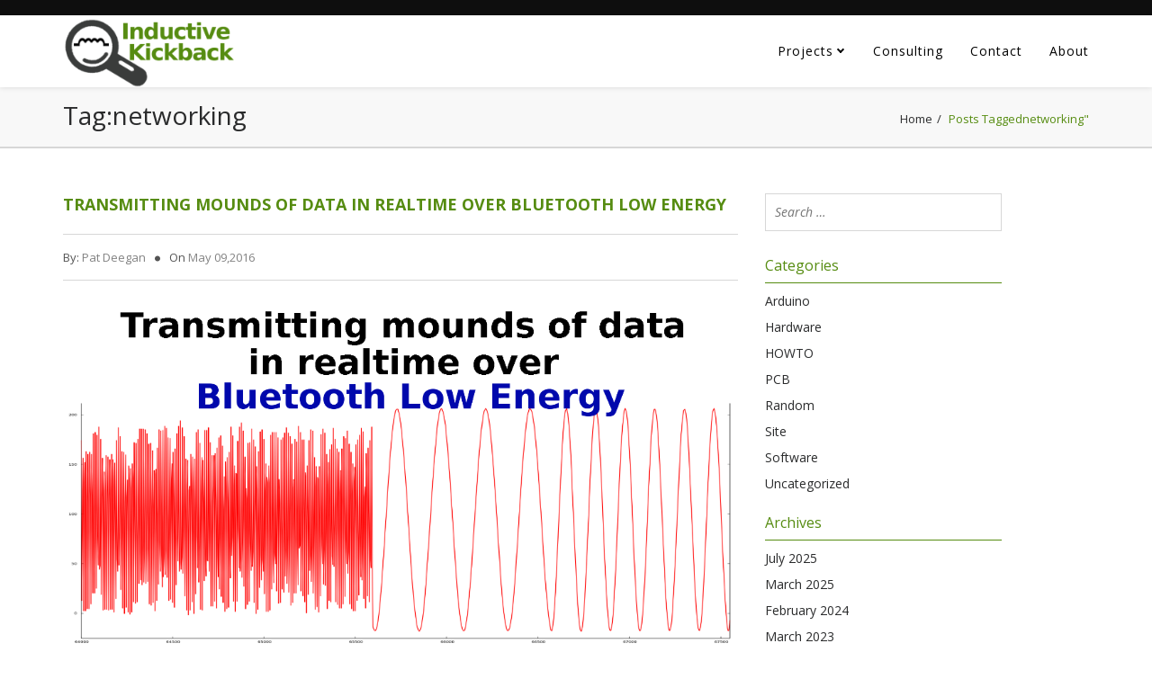

--- FILE ---
content_type: text/html; charset=utf-8
request_url: https://www.google.com/recaptcha/api2/aframe
body_size: 267
content:
<!DOCTYPE HTML><html><head><meta http-equiv="content-type" content="text/html; charset=UTF-8"></head><body><script nonce="y9RARccPthPSwUVo3uH1HA">/** Anti-fraud and anti-abuse applications only. See google.com/recaptcha */ try{var clients={'sodar':'https://pagead2.googlesyndication.com/pagead/sodar?'};window.addEventListener("message",function(a){try{if(a.source===window.parent){var b=JSON.parse(a.data);var c=clients[b['id']];if(c){var d=document.createElement('img');d.src=c+b['params']+'&rc='+(localStorage.getItem("rc::a")?sessionStorage.getItem("rc::b"):"");window.document.body.appendChild(d);sessionStorage.setItem("rc::e",parseInt(sessionStorage.getItem("rc::e")||0)+1);localStorage.setItem("rc::h",'1767387349050');}}}catch(b){}});window.parent.postMessage("_grecaptcha_ready", "*");}catch(b){}</script></body></html>

--- FILE ---
content_type: text/css
request_url: https://inductive-kickback.com/wp-content/themes/a1/css/default.css
body_size: 9665
content:
body{
    width:100%;
    font-family: 'Open Sans';
}

/**normal css**/
img{
    border:none;
}
.no-padding-lr{
    padding-left:0;
    padding-right:0;
}
.grey-color{
    color:#7b7b7b;
}
textarea{resize:vertical;}
a:focus {
    outline: none;
    outline-offset: 0px;
}
a{
    color:#568c11;
}
a:hover, a:focus{
    text-decoration: none;
    color: #000000;
}
a:hover,
a:active{
    text-decoration: none;
}
.gm-style > div > img{
    display:none !important;
}
select{
    text-transform: capitalize;
}
.logged-in #hellobar_container {
    margin-top: 32px;
}
/**********header part css start*******/
.bottom-header {
    box-shadow: 0 1px 4px #c1c1c1;
    z-index: 999;
}
.top-header{
    background-color: #0e0e0e;
    padding: 6px 0;
}
header.header-fixed-color{
    position:fixed; background:#fff;
    z-index: 5;
}

.location-part {
    text-align:left;
        margin-top: 4px;
}
.location-part p {
    color: #9f9e9e;
    display: inline;
    font-size: 13px;
    margin: 4px 28px 4px 0px;
}
.location-part p i {
    font-size: 16px;
    margin-right: 15px;
    margin-top: 2px;
}
.location-part p a{
    color: #9f9e9e;
}
.location-part p a:hover{
    color: #568c11;
    text-decoration: none;
}
.social-part p {
    color: #9f9e9e;
    display: inline-block;
    font-size: 13px;
    margin-bottom: 4px;
    margin-left: 28px;
    margin-top: 4px;
}
.social-part p i {
    font-size: 16px;
    margin-right: 15px;
    margin-top: 2px;
}
.social-part ul{
    display: inline-block;
    float: right;
    padding-left: 0;
    text-align: left;
}
.social-part ul li{
    display: inline;
    margin:0 7px 0 7px;
}
.social-part ul li:first-child{
    margin: 0 0px 0 0px;
}
.social-part ul li a{
    color: #9f9e9e;
    font-size: 20px;
    -webkit-transition: all linear 0.5s;
    transition: all linear 0.5s;
}
.social-part ul li a:hover{
    color: #568c11;
}
.social-part ul li{
    display: inline;
}
.social-part p a{
    color: #9f9e9e;
    -webkit-transition: all linear 0.5s;
    transition: all linear 0.5s;
}
.social-part p a:hover,
.social-part p a:focus{
    color: #568c11;
}
.header-logo{
    padding: 15px 0 15px 0;
}
.header-logo a{
    width: auto;
    height:auto;
}
.top-header ul {
    margin:0px;
}
/*****header navigation end****/
/***home banner**/
.section-main{
    display: inline-block;
       width: 100%;
}
.carousel-control{
    top: 46%;
/*  bottom: 41%;    */
    height: 45px;
    width: 45px;
}
.carousel-inner > .item > img{
    width: 100%;
    max-width: 100%;
}
.carousel-control.left{
    background-image: url(../images/image-sprite.png);
    background-repeat: no-repeat;
    background-position: 0 0;
}
.carousel-control.right{
    background-image: url(../images/image-sprite.png);
    background-repeat: no-repeat;
    background-position: -115px 0;
    width: 40px;
}
.banner-text{
    position: absolute;
    top: 20%;
    text-align: center;
}
.banner-text h1{
    font-size: 32px;
    color: #ffffff;
    font-weight: bolder;
    text-align: center;
    text-transform: uppercase;
    margin-bottom:0px;
}
.circle-border{
    color: #568c11;
    text-align: center;
    width: 100%;
}
.circle-border{
    width:100%;
    font-size:18px;
    margin:15px 0;
    position: relative;
    float: left;
    color: #568c11;
    text-align: center;
    margin: 25px 0 35px 0;
}
.circle-border:after{
    content: "";
    border-top: 2px solid #ffffff;
    width: 47%;
    padding: 29px;
    position: absolute;
    top: 50%;
    right: 0;
}
.circle-border:before{
    content: "";
    border-top: 2px solid #ffffff;
    width: 47%;
    padding: 29px;
    position: absolute;
    top: 50%;
    left: 0;
}
.banner-text a{
    border: 1px solid #ffffff;
    border-radius: 3px;
    font-size: 22px;
    color: #ffffff;
    text-align: center;
    text-transform: uppercase;
    display: inline-block;
    padding: 13px 30px 12px 30px;
    -webkit-transition: all ease-in-out 0.5s;
    transition: all ease-in-out 0.5s;
}
.banner-text a:hover{
    color: #568c11;
    border-color: #568c11;
    background-color: #ffffff;
    text-decoration: none;
}
/***home-banner css end**/
/***home-feature css start**/
.home-feature{
    padding: 60px 0 60px;
}
.feature-top{
    text-align: center;
    margin-bottom: 40px;
    padding-left: 0;
    padding-right: 0;
}
.home-heading{
    color: #090000;
    font-size: 34px;
    text-transform: uppercase;
    font-weight: bold;  
    position: relative;
}
.feature-top > .circle-border:before,
.feature-top > .circle-border:after{
    border-color: #7f7f7f;
}
.feature-top > .circle-border{
    margin: 15px auto 35px auto;
    width: 70%;
    float: none;
}
.feature-top p{
    color: #181818;
    font-size: 16px;
    line-height: 26px;
}
.a1-container .left-part h3 {
   margin-bottom: 0px;
   margin-top: 0;
}
/***feature row css**/
.feature-box{
    text-align: center;
}
.feature-box:hover span {
    -webkit-transition: all ease-in-out 0.5s;
    transition: all ease-in-out 0.5s;
    background-color: #212121;
    border: 5px solid #568c11;
    color: #568c11;
}
.service-box:hover i {
    -webkit-transition: all ease-in-out 0.5s;
    transition: all ease-in-out 0.5s;
    background-color: #ffffff;
    border: 5px solid #568c11;
    color: #568c11;
}
.feature-box span{
   background-color: #568c11;
   border: 5px solid #568c11;
   color: #ffffff;
   display: block;
   height: 100px;
   margin: 0 auto;
   line-height: 100px;
   width: 100px;
   position:relative;
   border-radius: 4px;
}
.feature-box span i{
 font-size: 35px;
}
.feature-box span img {
   max-height: 50px;
   max-width: 50px;
   bottom: 0;
   left: 0;
   margin: auto;
   position: absolute;
   right: 0;
   top: 0;
}
.feature-box h5{
    color: #181818;
    font-size: 20px;
    margin: 30px 0 25px 0;
    text-transform: capitalize;
}
.feature-box p{
    color: #4a4a4a;
    font-size: 16px;
    padding: 0 10px;
}
/****feature row css end***/
.footer-botom .footer-content {
    color:#b5b5b5;
}
/*---------------*/
/***** Bubba *****/
/*---------------*/
.caption-hover{
    height: 100%;
    width: 100%;
    max-width: 100%;
    position: absolute;
    top: 0;
}
.effect-bubba {
    background: #000000;
    position:relative;
}
.effect-bubba img {
    opacity: 0.7;
    -webkit-transition: opacity 0.35s;
    transition: opacity 0.35s;
    max-width: 100%;
    width: 100%;
    height: 261px;
}
.effect-bubba:hover img {
    opacity: 0.4;
}
.effect-bubba .caption-hover::before,
.effect-bubba .caption-hover::after {
    position: absolute;
    top: 30px;
    right: 30px;
    bottom: 30px;
    left: 30px;
    content: '';
    opacity: 0;
    -webkit-transition: opacity 0.35s, -webkit-transform 0.35s;
    transition: opacity 0.35s, transform 0.35s;
}
.effect-bubba .caption-hover::before {
    border-top: 1px solid #fff;
    border-bottom: 1px solid #fff;
    -webkit-transform: scale(0,1);
    transform: scale(0,1);
}
.effect-bubba .caption-hover::after {
    border-right: 1px solid #fff;
    border-left: 1px solid #fff;
    -webkit-transform: scale(1,0);
    transform: scale(1,0);
}
.effect-bubba h2 {
    padding-top: 30%;
    -webkit-transition: -webkit-transform 0.35s;
    transition: transform 0.35s;
    -webkit-transform: translate3d(0,-20px,0);
    transform: translate3d(0,-20px,0);
}
.effect-bubba p {
    color: #f8f8f8;
    font-weight: bold;
    font-size: 18px;
    padding:0 30px 0 30px;
    text-align: center;
    text-transform: uppercase;
    -webkit-transition: opacity 0.35s, -webkit-transform 0.35s;
    transition: opacity 0.35s, transform 0.35s;
    -webkit-transform: translate3d(0,20px,0);
    transform: translate3d(0,20px,0);
    word-wrap: normal;
    position: absolute;
    top: 40%;
    z-index: 1;
    width: 100%;
}
.effect-bubba:hover .caption-hover::before,
.effect-bubba:hover .caption-hover::after {
    opacity: 1;
    -webkit-transform: scale(1);
    transform: scale(1);
}
.effect-bubba:hover h2,
.effect-bubba:hover p {
    opacity: 1;
    -webkit-transform: translate3d(0,0,0);
    transform: translate3d(0,0,0);
}
/****our customers css part start***/
.home-customer{
    padding-bottom: 100px;
}
.customer-top{
    text-align: center;
    padding: 70px 0 40px;
}
.customer-top .home-heading{
    color: #090000;
}
.customer-top > .circle-border:before,
.customer-top > .circle-border:after{
    border-color: #7f7f7f;
}
.customer-top > .circle-border{
    margin: 0 auto 30px;
    width: 70%;
    float: none;
}
.customer-top p{
    color: #090000;
}
.a1-not-found {
    padding: 0 60px 30px;
}
/**image scroller css start**/
#a1-gellery .item{
    margin: 0px;
}
#a1-gellery .item a img{
    display: block;
    width: 100%;
    max-width: 100%;
    height: auto;
}
#owl-demo .item{
 margin: 0 15px;
}
#owl-demo .item img{
 display: block;
 width: 100%;
 height: auto;
}
.owl-theme .owl-controls{
    margin-top: 10px;
    text-align: center;
}
.pagination-none{display:none;}
/* Styling Next and Prev buttons */
.owl-prev,
.owl-next{
    display: inline-block;
    opacity: 1;
    background-image: url(../images/image-sprite.png);;
    background-repeat:no-repeat;
    background-position: 0px -85px;
    background-color:transparent;
    font-size:0;
    height: 45px;
    width: 45px;
    margin: 0 0 0 5px;
}
.owl-next{
    background-position: -111px -85px;
}
/* Clickable class fix problem with hover on touch devices */
/* Use it for non-touch hover action */
.owl-theme .owl-controls.clickable .owl-buttons div:hover{
    opacity: 1;
    text-decoration: none;
}
/* If PaginationNumbers is true */
.owl-theme .owl-controls .owl-page span.owl-numbers{
    height: auto;
    width: auto;
    color: #555555;
    padding:0;
    font-size: 14px;
}
/* clearfix */
.owl-carousel .owl-wrapper:after {
    content: ".";
    display: block;
    clear: both;
    visibility: hidden;
    line-height: 0;
    height: 0;
}
/* display none until init */
.owl-carousel{
    display: none;
    position: relative;
    width: 100%;
    clear:left;
    -ms-touch-action: pan-y;
}
.owl-carousel .owl-wrapper{
    display: none;
    position: relative;
    -webkit-transform: translate3d(0px, 0px, 0px);
}
.owl-carousel .owl-wrapper-outer{
    overflow: hidden;
    position: relative;
    width: 100%;
}
.owl-carousel .owl-wrapper-outer.autoHeight{
    -webkit-transition: height 500ms ease-in-out;
    -moz-transition: height 500ms ease-in-out;
    -ms-transition: height 500ms ease-in-out;
    -o-transition: height 500ms ease-in-out;
    transition: height 500ms ease-in-out;
}
.owl-carousel .owl-item{
    float: left;
}
.owl-carousel .owl-item .item {
    text-align:center;
}
.owl-carousel .owl-item .item .img-responsive{
    display:inline-block;
}
.owl-controls .owl-page,
.owl-controls .owl-buttons div{
    cursor: pointer;
}
.owl-controls {
    -webkit-user-select: none;
    -khtml-user-select: none;
    -moz-user-select: none;
    -ms-user-select: none;
    -webkit-tap-highlight-color: rgba(0, 0, 0, 0);
}
/* fix */
.owl-carousel  .owl-wrapper,
.owl-carousel  .owl-item{
    -webkit-backface-visibility: hidden;
    -moz-backface-visibility:    hidden;
    -ms-backface-visibility:     hidden;
 -webkit-transform: translate3d(0,0,0);
 -moz-transform: translate3d(0,0,0);
 -ms-transform: translate3d(0,0,0);
}
.slide-item h2 {
   color: #212121;
    font-weight: bold;
   font-size: 22px;
   line-height: 32px;
   text-align: center;
   margin-bottom:30px;
}
.slide-item span{
    color: #181818;
    font-size: 20px;
    text-align: center;
    display: inline-block;
    width: 100%;
}
.slide-item span a{
    color: #181818;
    text-transform: uppercase;
}
.slide-item span a:hover{
    color: #568c11;
    text-decoration: none;
}
/****our cusomers css end****/
/****get in touch part css****/
.home-contact{
    background-image: url(../images/get-touch-bg.jpg);
    padding: 60px 0 80px;
    text-align: center;
    background-repeat: no-repeat;
    background-size: cover;
    background-attachment: fixed;
    background-position: center center;
}
.home-contact h2{
    color: #ffffff;
    font-size: 64px;
    font-weight: bold;
    text-transform: uppercase;
}
.home-contact p{
    color: #ffffff;
    font-size: 22px;
    margin: 35px 0 60px 0;
}
.logo-contact{
    margin-bottom: 45px;
}
.contact-button{
    border: 1px solid #ffffff;
    border-radius: 3px;
    color: #ffffff;
    display: inline-block;
    font-size: 22px;
    padding: 10px 15px;
    text-transform: uppercase;
    -webkit-transition: all ease-in-out 0.3s;
    transition: all ease-in-out 0.3s;
}
.contact-button:hover{
    background-color: #568c11;
    border-color: #568c11;
    color: #ffffff;
    text-decoration: none;
}
.a1-get-touch-home p:last-child {
    margin:0 0 10px;
}
/****get in touch end***/
/*******join gallery css part start***/
.home-join{
    padding: 70px 0 98px;
}
.join-compnie{
    border-top: 1px solid #c3c3c3;
    border-bottom: 1px solid #c3c3c3;
    padding: 25px 0;
}
.join-compnie > .owl-controls > .owl-buttons{
    display: none;
}
.gallrey-text{
    color: #212121;
    font-size: 18px;
    text-align: center;
    margin-top: 35px;
    clear:both;
}
/*********section css part end******/
/***footer css start*******/
.footer-top{
    background-color: #0e0e0e;
    padding: 40px 0 20px 0;
        margin-top: -5px;

}
.footer-column .widget{
    width:100%;
    float:left;
    margin-bottom: 20px;
}
.footer-column h3{
    border-bottom: 1px solid #2e2e2e;
    color: #f4f4f4;
    font-size: 16px;
    padding-bottom: 15px;
    text-transform: uppercase;
       margin: 10px 0px;
}
.footer-botom{
    background-color: #171717;
    clear: both;
    padding: 20px 0;
}
.copyright-text p{
    color: #b5b5b5;
    font-size: 13px;
}
.footer-menu ul{
    text-align: right;
    margin: 0;
}
.footer-menu ul li{
    display: inline;
}
.footer-menu ul li:after{
    content: "|";
    padding: 0 5px;
    color: #b5b5b5;
}
.footer-menu ul li:last-child:after{
    content: "";
    padding: 0;
}
.footer-menu ul li a:hover{
    color: #568c11;
    text-decoration: none;
}
.footer-menu ul li a{
    color: #b5b5b5;
    font-size: 13px;
    text-transform: capitalize;
}
.a1-sidebar .textwidget p,.textwidget{
    color: #000000;
}
.a1-main-sidebar .textwidget p,.textwidget{
    color: #b5b5b5;
    font-size: 13px;
    line-height: 26px;
}
.a1-main-sidebar ul{
   padding-left: 0px;
}
.a1-main-sidebar ul li{
   padding: 10px 0;
}
.a1-main-sidebar ul li a{
    color: #d7d7d7;
    font-size: 13px;
    text-transform: uppercase;
    width: 100%;
}
.a1-main-sidebar ul li a:hover{
    color: #568c11;
    text-decoration: none;
}
.a1-main-sidebar ul li span{
    color: #d7d7d7;
    font-size: 13px;
    margin: 0 0 15px 0;
}
.footer-social ul{
    margin-top: 10px;
}
.footer-social ul li{
    display: inline;
       float: none;
       border-bottom: none;
}
.footer-social ul li a{
    border: 1px solid #838383;
    color: #838383;
    font-size: 24px;
    -webkit-transition: all ease-in-out 0.3s;
    transition: all ease-in-out 0.3s;
    text-align: center;
    margin-right: 5px;
    padding: 2px 0;
       display: inline
}
.footer-social ul li a:hover{
    color: #568c11;
    border: 1px solid #568c11;
}
.footer-social ul li a i{
    width: 37px;
    height: 36px;
}
/**************home page css end******/
/*************Blog page css start*******/
.blog-article{
    margin-bottom: 75px;
}
.a1-breadcrumb{
    margin-bottom: 50px;
    background-color: #f8f8f8;
    padding: 20px 0 20px 0;
    border-bottom: 2px solid #d7d7d7;
}
.left-part h3{
    color: #2a2b2c;
    font-size: 28px;
    text-transform: capitalize;
}
.right-part ol{
    background-color: transparent;
    padding: 0;
    margin: 0;
    text-align: right;
    margin-top: 10px;
    text-transform: capitalize;
    font-size: 13px;
}
.right-part ol li.active{
    color: #568c11;
}
.right-part ol li a{
    color: #2a2b2c;
    font-size: 13px;
    text-transform: capitalize;
}
.breadcrumb > li + li:before{
    color: #2a2b2c;
}
.right-part ol li a:hover,
.right-part ol li a.active{
    color: #568c11;
    text-decoration: none;
}
.blog-post{
    margin-bottom: 25px;
    padding-bottom: 20px;
}
.blog-title{
    color: #2a2b2c;
    font-size: 18px;
    font-weight: bold;
    text-transform: uppercase;
    margin-top: 0;
}
a.blog-title:hover, a.blog-title:focus{
    color: #568c11;
    text-decoration: none;
}
.blog-info{
    border-top: 1px solid #d7d7d7;
    border-bottom: 1px solid #d7d7d7;
    padding: 15px 0;
    margin: 20px 0;
    display:table;
    width: 100%;
}
.blog-info > ul {
   display: table;
   margin: 0;
   padding: 0;
}
.blog-info ul li:first-child:before{
    content: "";
    padding: 0;
}
.blog-info ul li{  color: #545454;     display: inline;  font-size: 13px;  text-transform: capitalize; list-style: none;
    padding-right:10px;
}
.blog-info ul li:before{
    content: "\f111";
    font-family: 'FontAwesome';
    font-size: 7px;     padding: 0 10px 0 0;    vertical-align: middle;
}
.blog-info ul li a{
    color: #828282;
    font-size: 13px;
    text-transform: capitalize;
}
.blog-info li a:hover{
    color: #568c11;
}
.blog-inner img{
    max-width: 100%;
    height:auto;
}
.blog-content{
    margin-top:15px;
}
.blog-content p{
        color: #272727;
        font-size: 15px;
        line-height: 25px;
        margin-bottom: 15px;
        text-align: justify;
}
.blog-content a{
    color: #212121;
}
.blog-content a:hover{
    color: #568c11;
}
.read-button{
    background-color: transparent;
    border: 1px solid #272727;
    border-radius: 2px;
    color: #272727;
    display: inline-block;
    font-size: 14px;
    font-weight: bold;
    padding: 10px 25px;
    text-transform: uppercase;
    -webkit-transition: all ease-in-out 0.3s;
    transition: all ease-in-out 0.3s;
}
.read-button:hover{
    background-color: #568c11;
    color: #ffffff !important;
    text-decoration: none;
    border-color: #568c11;
}
/****pagination*****/
.a1-pagination > ul {
    display: table;
   padding: 0;
   width: 100%;
	margin: 0px 0 30px;
}
.a1-pagination ul li{
   display: inline;
   float: left;
   padding: 0 5px;
}
.a1-pagination ul li a{
    border: 1px solid #272727;
    border-radius: 1px;
    color: #272727;
    display: inline-block;
    font-size: 14px;
    padding: 7px 12px;
    -webkit-transition: all ease-in-out 0.3s;
    transition: all ease-in-out 0.3s;
    text-transform: uppercase;
}
.a1-pagination ul li a:hover,
.a1-pagination ul li a.active{
    border-color: #568c11;
    color: #568c11;
}
.a1-pagination .prev{
    float:left;
       margin: 10px 0px;
}
.a1-pagination .next{
    float:right;
       margin: 10px 0px;
}
.top-header-email {
   -webkit-touch-callout: none;
   -webkit-user-select: none;
   -khtml-user-select: none;
   -moz-user-select: none;
   -ms-user-select: none;
   user-select: none;
}
/**article css start**/
/***sidebar start***/
.a1-sidebar{
    width: 100%;
    float: left;
       color:#212121;
    margin-bottom:20px;
}
.a1-sidebar .search-submit{
   display: none;
}
.sidebar-title{
    border-bottom: 1px solid #568c11;
    color: #568c11;
    font-size: 16px;
    padding-bottom: 10px;
    margin: 10px 0px;
}
.a1-sidebar input[type=search]{
    border: 1px solid #d7d7d7;
    color: #2a2b2c;
    font-size: 14px;
    padding: 10px;
    width: 100%;
}
.a1-sidebar ul {
   list-style: none outside none;
   padding-left: 0px;
}
.a1-sidebar ul li ul{
  padding: 0 0 0 15px;
}
.a1-sidebar ul li{
    margin: 9px 0;
}
.a1-sidebar ul li a,
.a1-sidebar ul li span{
    color: #2a2b2c;
    font-size: 14px;
    text-transform: capitalize;
}
.a1-sidebar ul li a:hover,
.a1-sidebar ul li span:hover{
    color: #568c11;
}
.recent-box {
    padding-bottom: 15px;
    margin-bottom: 25px;
    border-bottom: 1px solid #d7d7d7;
}
.recent-box a{
    color: #272727;
    font-size: 14px;
    font-weight: bold;
    text-transform: uppercase;
    display: inline-block;
    margin: 15px 0 0px 0;
}
.recent-box a:hover,
.widget_recent_comments a:hover{
    color: #568c11;
}
.recent-box p{
    color: #2a2b2c;
    font-size: 13px;
    margin-bottom:0px;
}
.recent-box .effect-bubba .caption-hover{
    height: 100%;
}
.recent-box .effect-bubba .caption-hover:before,
.recent-box .effect-bubba .caption-hover:after{
    top: 5%;
    bottom: 5%;
}
.widget_recent_comments ul li{
    color: inherit;
    list-style: none;
    padding-bottom: 5px;
}
.widget_recent_comments a{
    color: #272727;
    font-size: 13px;
    font-weight: bold;
    text-transform: uppercase;
}
.widget_recent_comments p{
    color: #272727;
    font-size: 13px;
    margin-top: 15px;
    line-height: 24px;
}
.widget_recent_comments span{
    color: #272727;
    font-size: 13px;
    text-transform: uppercase;
}
/**************blog page css end***********/
/***********single blog page css start******/
.single-blog{
    border-bottom: none;
    padding-bottom: 0;
    margin-bottom: 0;
}
.comment-reply-title{
    border-bottom: 1px solid #d7d7d7;
    color: #272727;
    font-size: 14px;
    font-weight: bold;
    text-transform: uppercase;
    padding-bottom: 20px;
}
.comment-respond a:hover{
   color:#000;
}
.form-allowed-tags{
  display: none;
}
.pull-right.color-red:hover {
   color: #000;
}
.reply-box input{
    width:100%;
    padding: 10px 0 10px 10px;
    margin-top:20px;
    border-color: #c6c6c6;
    -webkit-box-shadow: 0 1px 0 rgba(0,0,0,.15);
    box-shadow: 0 1px 0 rgba(0,0,0,.15);
    background: #f8f8f8;
    font-size: 13px;
    color:#272727;
    border:none;
}
.reply-box textarea{
    background-color:#f8f8f8;
    width:100%;
    border:none;
    margin-top:20px;
    border-color: #c6c6c6;
    -webkit-box-shadow: 0 1px 0 rgba(0,0,0,.15);
    box-shadow: 0 1px 0 rgba(0,0,0,.15);
    background: #f8f8f8;
    color:#6a6a6a;
    padding-left:10px;
    padding-top:10px;
    font-size: 13px;
    resize:vertical;
}
.reply-box input:focus,
.reply-box textarea:focus{
    border:none;
    outline:none;
}
.send-btn,
.wpcf7-submit {
    background-color: transparent;
    border-radius: 3px;
    border: 1px solid #272727;
    padding:7px 41px 7px 41px;
    color:#272727;
    font-size:14px;
    margin-top:20px;
    font-weight: bold;
    text-transform: uppercase;
    float: left;
    -webkit-transition: all ease-in-out 0.3s;
    transition: all ease-in-out 0.3s;
}
.send-btn:hover,
.wpcf7-submit:hover {
    background-color: #568c11;
    border-color: #568c11;
    text-decoration: none;
    color:#ffffff;
}
.wpcf7-submit {
   width: 110px !important;
}
.wpcf7-form > p {
   float: left;
   width: 100%;
}
div.wpcf7-mail-sent-ok {
    clear:both;
}
#loginHeader h2 {
    padding:0px !important;
}
#loginWrap {
    margin:0px !important;
}
#loginBtn {
    color:#000 !important;
}
#loginBody form input[type="text"],#loginBody input[type="email"] {
    width: 240px !important;
}
/********single blog page css end********/
.column-filter ul{
    margin: 0 0 30px;
   padding: 0;
   text-align: center;
}
.column-filter ul li{
    display: inline-block;
   list-style: none outside none;
   margin: 0 10px 15px 0;
   padding: 0;
}
.column-filter ul li a{
    background-color:#fff;
   border: 1px dotted #568c11;
   color: #808080;
   display: block;
   font-size: 13px;
    font-weight: bold;
   padding: 5px 15px;
   text-transform: uppercase;
    -webkit-transition: all 0.2s ease-in-out 0s;
    transition: all 0.2s ease-in-out 0s;
}
.column-filter ul a:hover,
.column-filter ul li a.active{
    color: #ffffff;
    background-color: #568c11;
}
.column-pagination{
    margin-bottom: 40px;
    display: inline-block;
}
/***********pricing box css start******/
.pricing-table{
    background-color: #ffffff;
    padding: 30px 0 75px 0;
}
.pricing-box{
    list-style: none;
    text-shadow: none;
    border: 1px solid #c3c3c3;
    text-align: center;
    color:#899399;
    margin-bottom: 20px;
}
.pricing-box:hover .pricing-header,
.pricing-box:hover .pricing-button > a,
.pricing-box.active .pricing-header,
.pricing-box.active .pricing-button > a{
    background-color: #568c11;
    color: #ffffff;
    -webkit-transition: all ease-in-out 0.3s;
    transition: all ease-in-out 0.3s;
}
.pricing-box:hover .pricing-button > a:hover{
    background-color: #ffffff;
    color: #090000;
}
.pricing-box.active:hover .pricing-button > a:hover{
    background-color: #568c11;
    color: #ffffff;
}
.pricing-box.active:hover .pricing-header,
.pricing-box.active:hover .pricing-button > a{
    background-color: #ffffff;
    color: #090000;
    -webkit-transition: all ease-in-out 0.3s;
    transition: all ease-in-out 0.3s;
}
.pricing-header {
    text-align: center;
    padding: 20px 0;
    border-bottom: 1px solid #c3c3c3;
    color: #090000;
    -webkit-transition: all ease-in-out 0.3s;
    transition: all ease-in-out 0.3s;
}
.pricing-header h5{
    font-size: 1.3em;
    margin: 0;
    font-weight: normal;
    text-transform: uppercase;
    line-height: 1;
}
.pricing-header span{
    font-size: 3em;
    line-height: 1;
}
.pricing-header p{
    font-size: 0.786em;
    text-transform: lowercase;
}
.pricing-inner ul li{
    margin: 0;
    padding: 10px 20px;
    border-bottom: 1px solid #eee;
    list-style: none;
    text-transform: capitalize;
}
.pricing-button{
    border-top: 1px solid #fff;
    padding: 20px;
}
.pricing-button a{
    border: 1px solid #272727;
    border-radius: 2px;
    color: #090000;
    padding: 10px 20px;
    text-transform: capitalize;
    display: inline-block;
}
.price-frover{
    text-align: center;
    padding: 85px 0 0 0;
}
.price-frover > .circle-border:before,
.price-frover > .circle-border:after{
    border-color: #7f7f7f;
}
.price-frover p{
    color: #899399;
    line-height: 24px;
    margin-bottom: 25px;
}
.buy-button{
    border: 1px solid #7f7f7f;
    color: #090000;
    display: inline-block;
    font-size: 14px;
    padding: 10px 25px;
    text-transform: uppercase;
    -webkit-transition: all ease-in-out 0.5s;
    transition: all ease-in-out 0.5s;
}
.buy-button:hover{
    background-color: #568c11;
    border-color: #568c11;
    color: #ffffff;
}
/**********pricing box css end********/
/***********about us page css strat*******/
.about-section{
    background-color: #ffffff;
}
.about-top{
    text-align: left;
    padding: 0;
}
.about-top p{
    color: #181818;
    margin-bottom: 20px;
    font-size: 16px;
}
.about-top .home-heading{
    text-align: center;
}
.about-content ul li{
    line-height: 30px;
    list-style: none;
    margin-left: 20px;
    padding-bottom: 12px;
    color: #322c2b;
    margin-bottom: 12px;
    border-bottom: 1px solid #cccaca;
    font-size: 16px;
    position: relative;
    padding-left: 30px;
}
.about-content ul li:before{
    color: #568c11;
    content: ">>";
    padding-right: 15px;
    position: absolute;
    left: 0;
}
.about-row{
    margin-top: 50px;
}
.service-box{
    text-align: center;
}
.service-box i{
    background-color: #568c11;
   border: 5px solid #568c11;
   border-radius: 5px;
   color: #ffffff;
   font-size: 64px;
   height: 110px;
   padding-top: 20px;
   width: 110px;
}
.service-box h3{
    color: #181818;
    margin: 15px 0;
    font-size: 18px;
}
.service-box p{
    color: #181818;
    margin: 15px 0;
    font-size: 16px;
}
.product-text {
   color: #181818;
   font-size: 14px;
   line-height: 24px;
   text-align: justify;
}
.product-text p span {
   color: #568c11;
    font-weight: bold;
}
.description-right input, .description-right textarea {
   border: 1px solid #212121;
   font-size: 13px;
   margin-bottom: 15px;
   padding: 10px;
   width: 100%;
   outline: 0;
}
.description-right input[type="submit"] {
   background-color: #568c11;
   border: 1px solid #568c11;
   color: #ffffff;
   font-size: 16px;
   padding: 10px 30px;
   text-transform: uppercase;
   transition: all 0.5s ease 0s;
   width: auto;
   outline: 0;
}
.description-right input[type="submit"]:hover {
   background-color: transparent;
   color: #212121;
   border: 1px solid #212121;
}
.description-left ul li:before {
   background: url("../images/right-bullet.png") no-repeat scroll 0 6px rgba(0, 0, 0, 0);
   content: "";
   padding: 0 0 0 25px;
}
.description-left ul li {
   color: #181818;
   font-size: 14px;
   line-height: 34px;
   list-style: none outside none;
}
.description-left {
   color: #181818;
   line-height: 24px;
   text-align: justify;
   margin-bottom: 20px;
}
.description-left ul {
   padding-left: 10px;
}
.home-product {
   padding-bottom: 60px;
   padding-left: 0;
   padding-right: 0;
}
.home-product input,
.home-product textarea {
    color:#333;
}
/*custom*/
#wp-calendar, #wp-calendar th, #wp-calendar td {
   text-align: center;
}
caption {
   font-weight: normal;
   text-align: center;
}
th, td {
   font-weight: normal;
   text-align: left;
}
th {
   border-width: 0 1px 1px 0;
   font-weight: bold;
}
.footer-column{
   color:white;
}
.footer-column p{
  color: #FFFFFF;
}
.footer-column #wp-calendar td#prev a, .footer-column #wp-calendar td#next a {
    color: #568c11;
}
.footer-column #wp-calendar td#prev a:hover, .footer-column #wp-calendar td#next a:hover {
    color: #eaeaea;
}
table {
   border-collapse: separate;
   border-spacing: 0;
   border-width: 1px 0 0 1px;
   margin-bottom: 24px;
   width: 100%;
}
.footer-column select {
   color: #000;
   padding: 5px;
   width: 100%;
}
.footer-column ul ul,
.footer-column ul ul.sub-menu {
   padding-left: 10px;
}
.footer-column ul ul.sub-menu li:last-child {
   padding-bottom: 0px;
}
.footer-column ul li {
   list-style: none outside none;
   padding: 5px 0;
}
.search-form .search-field {
   border: 1px solid #ccc;
   font-size: 16px;
   font-style: italic;
   font-weight: normal;
   padding: 9px 10px;
   width: 100%;
}
img {
   height: auto;
   max-width: 100%;
}
.wp-caption {
   background-color: #cccccc;
   margin-bottom: 14px;
   max-width: 100%;
   padding: 5px;
}
.wp-caption-text {
   color: #000 ;
   font-size: 12px !important;
   font-weight: bold;
   margin: 0 auto !important;
   padding: 8px 0;
   text-align: center !important;
}
.wp-caption img {
   padding: 0 !important;
}
.footer-column .wp-caption-text{
   color: #000 !important;
}
.tagcloud {
   text-align: left;
}
.a1-sidebar .tagcloud a:hover {
   border: 1px solid rgb(68, 68, 68);
   color:#585858;
}
.footer-column .tagcloud a:hover {
   border: 1px solid #fff;
   color: #fff;
}
.tagcloud a {
   border-radius: 8px;
   display: inline-block;
   margin-bottom: 10px;
   margin-right: 6px;
   padding: 5px 8px;
   text-decoration: none;
   transition: all 0.17s ease-in-out 0s;
   border: 1px solid #b5b5b5;
   color: #b5b5b5;
   font-size: 85% !important;
}
.a1-sidebar .tagcloud a{
   border: 1px solid #000000;
   color: #000000;
}
.a1-main-sidebar ul li a {
text-transform: capitalize;
color: white;
}
.footer-column .search-form {
   margin: 0;
   padding: 0;
}
.footer-column .search-form label {
   padding-top: 0;
   width: 60%;
}
.a1-sidebar .search-form label {
   width: 100%;
}
.footer-column .search-field {
   border: 1px solid #999;
   padding: 4px 4px 4px 10px;
}
.footer-column .search-form input[type="search"] {
   background-color: transparent;
   border: 1px solid #2e2e2e;
   color: #b5b5b5;
   font-size: 13px;
   margin: 15px 0;
   padding: 10px;
   transition: all 0.3s linear 0s;
   width: 100%;
}
.footer-column .search-form input[type="search"]:focus {
   border-color: #568c11;
   outline: medium none;
}
.footer-column .screen-reader-text {
   display: none;
}
.footer-column .search-submit, .blog-article .search-submit,.form-submit input[type="submit"]{
   background: none repeat scroll 0 0 #568c11;
   border: 1px solid #568c11;
   color: #FFFFFF;
   font-size: 14px;
   margin-top: 0;
   padding: 10px 20px;
}
#today{
   color:#568c11;
}
.pagination ul li a:hover, a.select, .pagination .active a{
   border:1px solid #568c11;
   color:#568c11;
}
.a1-sidebar select{
   width: 100%;
   color: #000;
    padding:5px;
}
.blog-article {
   color:#212121;
}
.screen-reader-text {
   display: none;
}
/*Comments*/
.a1-post-comment {
   margin-bottom: 10px;
}
.a1-post-comment .comments-title {
    font-size: 16px;
    color: #212121;
    text-transform: uppercase;
    margin: 0 0 14px;
    background-color: #f5f5f5;
    padding: 17px;
    clear: both;
}
.a1-blog-comment .comment-img,
.comments-area .comment-author img{
    float: left;
    margin: 0 20px 20px 0;
}
.comments-area .says{
    display: none;
}
.comments-area .fn{
    font-weight: normal;
    margin-bottom:5px;
    display: inline-block;
}
.comments-area .comment-metadata{
    display: inline-block;
    margin-bottom: 5px;
}
.a1-blog-comment .comment-list {
    float: left;
    width: 91%;
}
.a1-blog-comment .comment-list p {
    margin-top: 15px;
    font-size: 13px;
    color: #343434;
    text-align: justify;
    margin-bottom: 30px;
}
.a1-blog-comment .comm-title > h2 {
    font-size: 13px;
    color: #555555;
    font-weight: bold;
    margin: 0 0 6px;
}
.a1-blog-comment .comment-line-post {
    border-bottom: 1px solid #b6b6b6;
    clear: both;
    margin-bottom: 20px;
}
.a1-post-comment .form-inline input {
    margin-bottom: 20px;
    margin-right: 17px;
    margin-top: 10px;
    width: 100%;
    border-radius: 0px;
}
.a1-post-comment .form-inline textarea {
    margin-bottom: 20px;
    border-radius: 0px;
    width: 98%;
}
.a1-post-comment .form-inline .comment-sub {
    background-color: #212121;
    color: #FFF;
    text-transform: uppercase;
    padding: 6px 30px;
    margin-bottom: 30px;
}
.comments-icon {
    text-align: right;
    padding-right: 0px !important;
    font-size: 14px;
}
.comments-icon i {
    color: #cccccc;
    font-size: 20px;
}
.form-submit {
    float: left;
    width: 75%;
       margin-top: 1%;
}
.comment-form .form-group {
    display: inline-block;
    width: 49.5%;
}
.a1-comment-box {
    padding-bottom: 20px;
}
.comments-area ul {
    padding-left: 0px;
}
.blog-post-comment-text ul {
    padding-left: 30px;
}
.blog-post-comment-text h2, .blog-post-comment-text h3 {
    margin-bottom: 10px !important;
    margin-top: 20px !important;
}
.comments-area .children {
    padding-left: 30px;
}
.comment-message-section p {
    color: rgb(52, 52, 52);
    font-size: 13px;
    margin-bottom: 10px;
    margin-top: 10px;
    text-align: justify;
}
.comment-message-section p a:hover{
   color:#000;
}
#comments li {
    list-style: none outside none;
}
.comment-form-comment #comment,
.comment-form-author #author,
.comment-form-email #email,
.comment-form-url #url{
   background-color: rgb(255, 255, 255);
   background-image: none;
   border: 1px solid rgb(204, 204, 204);
   border-radius: 4px;
   box-shadow: 0 1px 1px rgba(0, 0, 0, 0.075) inset;
   color: rgb(85, 85, 85);
   display: block;
   font-size: 14px;
   line-height: 1.42857;
   padding: 6px 12px;
   transition: border-color 0.15s ease-in-out 0s, box-shadow 0.15s ease-in-out 0s;
   width: 100%;
}
.comment-form-comment #comment:focus,
.comment-form-author #author:focus,
.comment-form-email #email:focus,
.comment-form-url #url:focus {
   border-color: #568c11;
   box-shadow: 0 1px 1px rgba(0, 0, 0, 0.075) inset, 0 0 8px rgba(102, 175, 233, 0.6);
   outline: 0 none;
    line-height: 1.42857;
   padding: 6px 12px;
   transition: border-color 0.15s ease-in-out 0s, box-shadow 0.15s ease-in-out 0s;
}
.sticky {
}
.bypostauthor{
}
/****
* Gallery
/****/
.gallery {
    margin-bottom: 20px;
}
.gallery-item {
    float: left;
    margin: 0 4px 4px 0;
    overflow: hidden;
    position: relative;
}
.gallery-columns-1 .gallery-item {
    max-width: 100%;
}
.gallery-columns-2 .gallery-item {
    max-width: 48%;
    max-width: -webkit-calc(50% - 4px);
    max-width:         calc(50% - 4px);
}
.gallery-columns-3 .gallery-item {
    max-width: 32%;
    max-width: -webkit-calc(33.3% - 4px);
    max-width:         calc(33.3% - 4px);
}
.gallery-columns-4 .gallery-item {
    max-width: 23%;
    max-width: -webkit-calc(25% - 4px);
    max-width:         calc(25% - 4px);
}
.gallery-columns-5 .gallery-item {
    max-width: 19%;
    max-width: -webkit-calc(20% - 4px);
    max-width:         calc(20% - 4px);
}
.gallery-columns-6 .gallery-item {
    max-width: 15%;
    max-width: -webkit-calc(16.7% - 4px);
    max-width:         calc(16.7% - 4px);
}
.gallery-columns-7 .gallery-item {
    max-width: 13%;
    max-width: -webkit-calc(14.28% - 4px);
    max-width:         calc(14.28% - 4px);
}
.gallery-columns-8 .gallery-item {
    max-width: 11%;
    max-width: -webkit-calc(12.5% - 4px);
    max-width:         calc(12.5% - 4px);
}
.gallery-columns-9 .gallery-item {
    max-width: 9%;
    max-width: -webkit-calc(11.1% - 4px);
    max-width:         calc(11.1% - 4px);
}
.gallery-columns-1 .gallery-item:nth-of-type(1n),
.gallery-columns-2 .gallery-item:nth-of-type(2n),
.gallery-columns-3 .gallery-item:nth-of-type(3n),
.gallery-columns-4 .gallery-item:nth-of-type(4n),
.gallery-columns-5 .gallery-item:nth-of-type(5n),
.gallery-columns-6 .gallery-item:nth-of-type(6n),
.gallery-columns-7 .gallery-item:nth-of-type(7n),
.gallery-columns-8 .gallery-item:nth-of-type(8n),
.gallery-columns-9 .gallery-item:nth-of-type(9n) {
    margin-right: 0;
}
.gallery-columns-1.gallery-size-medium figure.gallery-item:nth-of-type(1n+1),
.gallery-columns-1.gallery-size-thumbnail figure.gallery-item:nth-of-type(1n+1),
.gallery-columns-2.gallery-size-thumbnail figure.gallery-item:nth-of-type(2n+1),
.gallery-columns-3.gallery-size-thumbnail figure.gallery-item:nth-of-type(3n+1) {
    clear: left;
}
.gallery-caption {
    background-color: rgba(0, 0, 0, 0.7);
    -webkit-box-sizing: border-box;
    -moz-box-sizing:    border-box;
    box-sizing:         border-box;
    color: #fff;
    font-size: 10px;
    line-height: 1.5;
    margin: 0;
    max-height: 50%;
    opacity: 0;
    padding: 6px 8px;
    position: absolute;
    bottom: 0;
    left: 0;
    text-align: left;
    width: 100%;
}
.gallery-caption:before {
    content: "";
    height: 100%;
    min-height: 49px;
    position: absolute;
    top: 0;
    left: 0;
    width: 100%;
}
.gallery-item:hover .gallery-caption {
    opacity: 1;
}
.gallery-columns-7 .gallery-caption,
.gallery-columns-8 .gallery-caption,
.gallery-columns-9 .gallery-caption {
    display: none;
}
/* Make sure embeds and iframes fit their containers */
embed,
iframe,
object,
video {
    margin-bottom: 24px;
    max-width: 100%;
}
p > embed,
p > iframe,
p > object,
span > embed,
span > iframe,
span > object {
    margin-bottom: 0;
}
.link-pages {
    clear:both;
}
.aligncenter {
       display: block;
       margin: 1em auto;
}
.alignleft {
       display: inline;
       float: left;
       margin: 1em 2em 1em 0;
}
.alignright {
       display: inline;
       float: right;
       margin: 1em 0 1em 2em;
}
/* Make sure embeds and iframes fit their containers */
embed,
iframe,
object,
video {
    margin-bottom: 24px;
    max-width: 100%;
}
p > embed,
p > iframe,
p > object,
span > embed,
span > iframe,
span > object {
    margin-bottom: 0;
}
.home-banner {
   padding: 0;
}
a1-sidebar aside {
   margin-bottom: 30px;
}
dt,dd {
   padding: 5px 0;
}
/* woocommerce */
.woocommerce #content input.button.alt,
.woocommerce #respond input#submit.alt,
.woocommerce a.button.alt,
.woocommerce button.button.alt,
.woocommerce input.button.alt,
.woocommerce-page #content input.button.alt,
.woocommerce-page #respond input#submit.alt,
.woocommerce-page a.button.alt,
.woocommerce-page button.button.alt,
.woocommerce-page input.button.alt {
   background: transparent;
   border: 1px solid #272727;
   border-radius: 2px;
   color: #272727;
   display: inline-block;
    font-weight: bold;
   font-size: 14px;
   padding: 7px 25px;
   text-transform: uppercase;
   transition: all 0.3s ease-in-out 0s;
    font-weight: normal;
}
.woocommerce #content input.button.alt:hover,
.woocommerce #respond input#submit.alt:hover,
.woocommerce a.button.alt:hover,
.woocommerce button.button.alt:hover,
.woocommerce input.button.alt:hover,
.woocommerce-page #content input.button.alt:hover,
.woocommerce-page #respond input#submit.alt:hover,
.woocommerce-page a.button.alt:hover,
.woocommerce-page button.button.alt:hover,
.woocommerce-page input.button.alt:hover {
   background: #568c11;
   border-color: #568c11;
   color: #ffffff !important;
   text-decoration: none;
}
.woocommerce .woocommerce-info:before,
.woocommerce-page .woocommerce-info:before {
   background-color: #568c11;
}
.woocommerce .woocommerce-info,
.woocommerce-page .woocommerce-info {
   border-top: 3px solid #568c11;
}
.woocommerce .woocommerce-error:before,
.woocommerce .woocommerce-info:before,
.woocommerce .woocommerce-message:before,
.woocommerce-page .woocommerce-error:before,
.woocommerce-page .woocommerce-info:before,
.woocommerce-page .woocommerce-message:before {
   padding-top: 0;
}
.woocommerce .woocommerce-error:before,
.woocommerce-page .woocommerce-error:before {
   background-color: #568c11;
}
.woocommerce .woocommerce-error,
.woocommerce-page .woocommerce-error {
   border-top: 3px solid #568c11;
}
.woocommerce .cart-subtotal > th {
   width: 70% !important;
}
.woocommerce h2 {
   text-align: center;
}
.woocommerce ul {
   border: 1px solid #eee;
   padding: 10px 10px 6px 10px;
}
/************************/
/********** ERROR MSG *******/
/* validation error message ========================================== */   
input, textarea, .error input {
    border: 1px solid #B4BEC1;
    display: block;
    font-size: 12px;
    margin: 0;
    padding: 3px;
    width: auto;
}
label.error {
    color: red;
    min-width: 200px;
    font-size:0.9em;
}
div label span {
    color:#E23C03;
    font-size:.9em;
}
.comment-message-section .comm-title .color-red {
   padding-left: 20px;
}
.no-padding{
    padding-left:0px;
    padding-right:0px;
}
.a1-sidebar > aside {
   margin-bottom: 25px;
}
.banner-text .circle-border {
   margin: 7px 0 50px;
}
.a1-sidebar h3 {
   margin-top: 0;
}
.section-main{
   display: inline-block;
   width: 100%;
   position: relative;
}
.copyright-text a:hover {
    color:#FFF;
}
.footer-botom-top{
    margin-top:-5px;
}




/*menu-start*/
header{
    height: auto;
    position: relative;
    width: 100%;
}
#mainmenu {
    float: right;
}
#mainmenu ul li a,
#mainmenu ul,
#mainmenu ul li,
#mainmenu ul li a,
#mainmenu #menu-button {
    margin: 0;
    padding: 0;
    outline: 0;
    color: #000000;
    font-size: 14px;
    line-height: 1;
    font-weight: 400;
    list-style: none;
    display: block;
    position: relative;
    text-decoration: none;
    -webkit-box-sizing: border-box;
    -moz-box-sizing: border-box;
    box-sizing: border-box;
    letter-spacing: 1px;
}
#menu-line {
    position: absolute;bottom: 0;left: 0;height: 0;background: #673AB7;
}
#mainmenu > ul > li {
    float: left;margin-right: 30px;
}
#mainmenu > ul > li > a:hover, .fixed-header.fixed #mainmenu > ul > li > a:hover, #mainmenu > ul > li > a:hover, 
.fixed-header.fixed #mainmenu > ul > li > a:hover, #mainmenu > ul > li.current-menu-item a {
    color: #568c11; background: transparent;
}
#mainmenu > ul > li:last-child {
    margin-right: 0 !important;padding-right: 0 !important;
}
#mainmenu.align-center > ul {
    font-size: 0;text-align: center;
}
#mainmenu.align-center > ul > li {
    display: inline-block;float: none;
}
#mainmenu.align-center ul ul {
    text-align: left;
}
#mainmenu.align-right > ul > li {
    float: right;
}
#mainmenu.align-right ul ul {
    text-align: right;
}
.main-logo,#mainmenu > ul > li > a,#mainmenu #menu-button {
    height: 80px;display: flex;align-items: center; text-decoration: none;
}
.on-scroll .main-logo,.on-scroll #mainmenu > ul > li > a,.on-scroll #mainmenu #menu-button {
    height: 80px;
}

#mainmenu ul > li.has-sub > a:after {
    position: relative;top: -2px;
    right: 0px;width: 6px;height: 6px;
    margin-left:5px;margin-right: 3px;
    border-bottom: 2px solid;border-right: 2px solid;
    content: ""; -webkit-transform:rotate(45deg);
    -moz-transform: rotate(45deg); -ms-transform: rotate(45deg);
    -o-transform: rotate(45deg); transform: rotate(45deg);
    -webkit-transition: border-color 0.2s ease;-moz-transition: border-color 0.2s ease;
    -ms-transition: border-color 0.2s ease; -o-transition: border-color 0.2s ease;
    transition: border-color 0.2s ease; transition: all ease 0.3s;
    display: inline-block;
}

/*-------------------------------*/
/*-------------------------------*/
#mainmenu ul > li.has-sub:hover > a:after {
    -webkit-transform: rotate(222deg);
    -moz-transform: rotate(222deg);
    -ms-transform: rotate(222deg);
    -o-transform: rotate(222deg);
    transform: rotate(222deg);
    transition: all ease 0.3s;
}
#mainmenu ul > li > a:before {
    position: absolute;
    top: 60%;
    left: 0;
    width: 100%;
    height: 2px;
    margin-top: 14px;
    transform: scale(0, 1);
    transition: transform 0.4s cubic-bezier(1, 0, 0, 1);
    background: #568c11;
    content: '';
    transform-origin: right top;
}
#mainmenu ul > li > a:hover::before, #mainmenu > ul > li.current-menu-item a:before {
    transform: scale(1, 1);
    transform-origin: left top;
}
#mainmenu ul ul {
    position: absolute;
    padding: 0px 0 0px;
    background: #ffffff;
    box-shadow: 0 2px 3px rgba(0, 0, 0, 0.1), 0 2px 3px rgba(0, 0, 0, 0.1);
}
#mainmenu.align-right li:hover > ul {
    right: 0;
}
ul.sub-menu .submenu-right {
    right: 100%;
}
ul.sub-menu .submenu-left {
    left: 100%;
}
#mainmenu ul ul ul {
    top: 0;
}
#mainmenu.align-right ul ul ul {
    margin-left: 0;
    margin-right: 100%;
}
#mainmenu ul ul li {
    height: 0;
    padding: 0 0px;
    margin: 0 0 0px;
    opacity: 0;
    -webkit-transform: scale(0, 1);
    -moz-transform: scale(0, 1);
    -ms-transform: scale(0, 1);
    -o-transform: scale(0, 1);
    transform: scale(0, 1);
    -webkit-transition: all 0.3s ease-in-out;
    -moz-transition: all 0.3s ease-in-out;
    -ms-transition: all 0.3s ease-in-out;
    -o-transition: all 0.3s ease-in-out;
    transition: all 0.3s ease-in-out;
}
#mainmenu ul li:hover > ul > li {
    height: 40px;
    opacity: 1;
    -webkit-transform: scale(1, 1);
    -moz-transform: scale(1, 1);
    -ms-transform: scale(1, 1);
    -o-transform: scale(1, 1);
    transform: scale(1, 1);
}
#mainmenu ul ul li a {
    min-width: 115px;
    white-space: nowrap;
    padding: 10px 15px;
    background: none;
    text-decoration: none;
    font-size: 12px;
    line-height: 20px;
    color: #000000;
    text-decoration: none;
}
#mainmenu ul ul li:hover > a,
#mainmenu ul ul li a:hover {
    color: #568c11;
}
.main-nav {
    min-height: inherit;
    border: 0;
    margin: 0;
    border-radius: 0;
}
.transparent .main-nav .logo-dark,
.transparent .main-nav.on-scroll .logo-light {
    display: none;
}
.transparent .main-nav .logo-light,
.transparent .main-nav.on-scroll .logo-dark {
    display: flex;
}
header:not(.transparent) .main-nav .logo-light {
    display: none;
}
.fixed {
    padding: 0;
    background-color: rgba(255, 255, 255, 1);
    -webkit-transition: all 0.5s ease-in-out;
    -moz-transition: all 0.5s ease-in-out;
    -ms-transition: all 0.5s ease-in-out;
    -o-transition: all 0.5s ease-in-out;
    transition: all 0.5s ease-in-out;
}
.main-logo {
    float: left;
    position: relative;
    z-index: 1;
    max-width: 300px;
}
.main-logo a img {
    width: auto;
    height: 100%
}
.fixed-header.fixed #mainmenu > ul > li > a {
    color: #ffffff;
}
.fixed-header.fixed #mainmenu ul ul {
    background: rgba(255, 255, 255, 1)
}
.transparent {
    position: absolute;
    background: transparent;
    top: auto;
    color: #ffffff;
    width: 100%;
}
.main-nav {
    opacity: 1;
    z-index: 999;
    width: 100%;
    background: transparent;
    position: relative;
    box-shadow: rgba(0, 0, 0, 0.1) 0px 1px 5px;
}
.transparent .main-nav {
    box-shadow: none;
}
.main-nav.fixed-header.fixed {
    position: fixed;
    top: auto;
    box-shadow: 0px 2px 3px rgba(0, 0, 0, 0.3);
}
#mainmenu #menu-button,
#mainmenu .submenu-button {
    display: none;
}
/*----//// Responsive ////----*/

@media (max-width: 1024px) {
    /*---- Home start ----*/
    /*Menu*/
    
    #menu-line {
        display: none;
    }
    #mainmenu {
        width: 100%;
        top: 0;
        position: relative;
        float: none;
    }
    #mainmenu ul {
        width: 100%;
        display: none;
        clear: both;
        position: relative;
        top: 0px;
        text-align: left;
        background: rgba(255, 255, 255, 1);
        padding: 15px 0;
        border-top: 1px solid #676767;
        margin-top: 15px;
    }
    #mainmenu ul li,
    #mainmenu ul ul li,
    #mainmenu ul li:hover > ul > li {
        width: 100%;
        height: auto;
        opacity: 1;
        -webkit-transform: none !important;
        -moz-transform: none !important;
        -o-transform: none !important;
        transform: none !important;
        -webkit-transition: all 0.3s ease-in-out;
        -moz-transition: all 0.3s ease-in-out;
        -o-transition: all 0.3s ease-in-out;
        transition: all 0.3s ease-in-out;
    }
    #mainmenu li:hover > ul {
        padding: 0;
    }
    #mainmenu ul li a {
        width: 100%;
        color: #000000;
    }
    #mainmenu > ul > li > a,
    .on-scroll #mainmenu > ul > li > a {
        padding: 0px;
        line-height: 30px;
        height: inherit;
        display: block;
    }
    #mainmenu > ul > li > a:hover,
    #mainmenu > ul > li > a.active {
        background: transparent;
    }
    #mainmenu > ul > li > a:before,
    #mainmenu ul ul li a:before,
    #mainmenu ul > li.has-sub > a:after {
        display: none;
    }
    #mainmenu > ul > li,
    #mainmenu.align-center > ul > li,
    #mainmenu.align-right > ul > li {
        float: none;
        display: block;
        z-index: 2;
    }
    #mainmenu li > ul {
        left: auto;
        background-color: transparent;
        border: none;
        border-radius: 0px;
        box-shadow: none;
    }
    #mainmenu li:hover > ul {
        left: auto;
        background-color: transparent;
        border: none;
        border-radius: 0px;
        box-shadow: none;
    }
    #mainmenu ul ul {
        position: absolute;
        left: -9999px;
        padding: 0px 0 5px;
    }
    #mainmenu ul ul li a {
        line-height: 30px;
        padding: 0 0 0 15px;
    }
    #mainmenu ul ul,
    #mainmenu ul ul ul {
        position: relative;
        top: 0;
        left: 0;
        right: auto;
        width: 100%;
        padding: 0;
        margin: 0px 0 0px;
    }
    #mainmenu > ul > li.has-sub > a::after,
    #mainmenu ul ul li.has-sub > a::after {
        display: none;
    }
    #mainmenu #menu-button {
        font-size: 30px;
        right: 0;
        top: 0;
        display: flex;
        align-items: center;
        position: absolute;
        cursor: pointer;
        z-index: 1111;
    }
    #mainmenu #menu-button.menu-opened:before {
        content: '\f00d';
    }
    #mainmenu .submenu-button {
        position: absolute;
        z-index: 10;
        right: 0;
        top: 0;
        display: block;
        border-left: 1px solid rgba(120, 120, 120, 0.15);
        height: 30px;
        width: 30px;
        cursor: pointer;
        color: #676767;
    }
    #mainmenu .submenu-button::before {
        position: absolute;
        width: 100%;
        height: 100%;
        z-index: 99;
        display: flex;
        align-items: center;
        justify-content: center;
    }
    #mainmenu .submenu-button.submenu-opened::before {
        content: '\f068';
    }
    .fixed-header.fixed #mainmenu > ul > li > a {
        color: #676767;
    }
}
/*-----------------------------------*/
@media (max-width:480px){
    .main-logo {
        max-width: 230px;
    }
}
/*menu-end*/

.breadcrumb a {
    
}
.breadcrumb a:after {
    content:'/';
	padding: 0 5px;
}

--- FILE ---
content_type: text/css
request_url: https://inductive-kickback.com/wp-content/themes/a1/css/media.css
body_size: 1084
content:
/**==============a1 media screen start==================**/
@media screen and (max-width:1200px){
    .copyright-text p{
        padding-left: 10px;
    }
    .banner-text{
        top: 22%;	
    }
    .home-banner{
        margin-top: 0;	
    }
    section{
        padding-top: 0;	
    }
}
@media screen and (max-width:1024px){
    .customer-top{
        padding: 50px 0; 
         clear: both;       
    }
    .home-contact h2 {
		font-size: 30px;
	}
    .home-contact p{
		font-size: 20px;
	}	
}
@media screen and (max-width:991px){
    .banner-text{
        width:100%;
    }
    .banner-text .circle-border {
		margin: 7px 0 20px;
	}
	
}
@media screen and (max-width: 767px) {
    .right-side-blog{
		clear: both;
    }
    .social-part{
        text-align: center;
    }
    .social-part ul{
        display: inline-block;
        width: 100%;
    }
    .social-part p{
        margin: 0 0 10px 0;
    }
    .location-part p{
        display: block;
        margin: 0 0 10px 0;
    }
    .location-part{
        text-align: center;
    }
    .slide-item h2{
        font-size: 14px;
        line-height: 25px;    
        text-align: justify;
    }
    .banner-text h1{
        font-size: 20px;	
    }
    /****top-header**/
    .email-part,
    .social-part ul{
        text-align: center;
        margin-bottom: 5px;	
    }
    /***feature box***/
    .feature-box{
        margin-bottom: 50px;	
    }
    /***footer***/
    .footer-column{
 /*       text-align: center; */
        margin-bottom: 50px;	
        display: inline-block;
        width: 100%;
    }
    .copyright-text,
    .footer-menu ul{
        text-align: center;
        margin-bottom: 15px;
    }
    /***customer**/
    .customer-top{
        padding: 50px 0;  
        clear: both;        
    }
    /**bread****/
    .left-part h3,
    .right-part ol{
        text-align: center;	
    }
    /****pricing page******/
    .pricing-box{
        margin: 0 auto 30px auto;
        width: 400px;	
    }
    /***about us***/
    .about-content ul li{
        margin-left: 0;	
    }
    .about-content,
    .service-box{
        margin-top: 50px;	
    }
}
@media (max-width:567px){
    .banner-text{
        top: 5%;
    }
    .carousel-control{
        width: 30px;
        top: 35%;
    }
    .carousel-control.right{
        background-position: -124px 0;
        width: 30px;
    }
}
@media screen and (min-width:992px) and (max-width:1100px){
    .recent-box .effect-bubba .caption-hover:before, 
    .recent-box .effect-bubba .caption-hover:after{
        top: 2%;
        bottom: 10%;	
    }
}
@media screen and (min-width:768px) and (max-width:991px){
    .sidebar .a1_recent .recent-box,
    .footer-column .a1_recent .recent-box {
        clear: both;
        width: 100%;
    }
    .footer-column .a1_recent .recent-box a{
    	color:#fff;
    }
    
    .blog-article {       
        padding-right: 40px;
    }
    .blog-article.right-side-blog
    {       
        padding-right: 15px;
        padding-left: 40px;
    }
    .footer-column:nth-child(2n+3){
        clear: left;	
    }
    .footer-column{
        margin-bottom: 50px;	
    }
    .menu-top-menu-container {
        display: flex;
    }
}
@media screen and (min-width:641px) and (max-width:767px){
    /***footer***/
    .footer-column{
        width: 50%;
        float: left;
        text-align: left;	
    }
    .footer-column:nth-child(2n+3){
        clear: left;	
    }
}
@media screen and (min-width:569px) and (max-width:640px){
    /***footer***/
    .footer-column{
        width: 50%;
        float: left;
        text-align: left;	
    }
    .footer-column:nth-child(2n+3){
        clear: left;	
    }
}
@media screen and (max-width:480px){
    .pricing-box{
        width: 100%;	
    }
    .banner-text{
       top: 0;
    }
    .banner-text h1 {
        font-size: 14px;
        text-transform: capitalize;
        font-weight: normal;
    }
    .banner-text .circle-border {
        margin: 5px 0 5px;
    }
    .banner-text a {
        font-size: 13px;
        padding: 5px 10px 5px 10px;
        position: relative;
        z-index: 1;
    }
}
/**==========a1 media screen end==============**/


--- FILE ---
content_type: text/css
request_url: https://inductive-kickback.com/wp-content/themes/a1/style.css
body_size: 703
content:
/*
Theme Name: A1
Theme URI: https://fasterthemes.com/wordpress-themes/a1
Author: FasterThemes
Author URI: https://fasterthemes.com/
Description: A1 is a lightweight, faster, clean, super flexible and bootstrap based responsive theme for business or personal websites. A1 Theme is built on top of Twitter Bootstrap which means that your site can be displayed on every device (pc, laptop, mobile devices, tablets etc) without horizontal scrolling. It has got custom widgets, theme-options etc in order to get it customized as per your need.Step by step documentation and tutorial is available for free here: https://fasterthemes.com/documentation/a1/
Version: 2.0.1
License: GNU General Public License v3 or later
License URI: http://www.gnu.org/licenses/gpl-3.0.html
A1 Theme, Copyright 2018 fasterthemes.com
A1 is distributed under the terms of the GNU GPL
Tags: left-sidebar, right-sidebar, custom-background, custom-menu, editor-style, featured-images, full-width-template, post-formats, sticky-post, theme-options, threaded-comments, translation-ready
Text Domain: a1
This theme, like WordPress, is licensed under the FasterThemes.
Use it to make something cool, have fun, and share what you've learned with others.
*/


--- FILE ---
content_type: text/javascript
request_url: https://inductive-kickback.com/wp-content/themes/a1/js/default.js
body_size: 499
content:
jQuery(window).scroll(function ()
{
    //if (jQuery(document).width() >= 768) {
        if (jQuery(window).scrollTop() > 0) {
            if (scroll_top_header == 'no') {
                jQuery(".top-header").slideUp()
            }           
        }
        if (jQuery(window).scrollTop() <= 0) {
            if (scroll_top_header == 'no') {   
                jQuery(".top-header").slideDown()
            }           
        }
   // }
});
jQuery(document).ready(function () {
    jQuery("#a1_submit").click(function () {
        if (jQuery("#a1_name").val() == "" || jQuery("#a1_email").val() == "" || jQuery("#a1_phone").val() == "" || jQuery("#a1_message").val() == "") {
            if (jQuery("#a1_name").val() == "") {
                jQuery("#a1_name").css('border', '1px solid red');
            }
            if (jQuery("#a1_email").val() == "") {
                jQuery("#a1_email").css('border', '1px solid red');
            }
            if (jQuery("#a1_phone").val() == "") {
                jQuery("#a1_phone").css('border', '1px solid red');
            }
            if (jQuery("#a1_message").val() == "") {
                jQuery("#a1_message").css('border', '1px solid red');
            }
            return false;
        }
    });
    jQuery("#owl-demo").owlCarousel({
        items: 1,
        autoPlay: true,
        lazyLoad: true,
        navigation: true,
        itemsDesktop: [1024, 1],
        itemsDesktopSmall: [980, 1],
        itemsTabletSmall: [768, 1]
    });
    jQuery("#join-gallery").owlCarousel({
        items: 6,
        itemsDesktop: [1024, 6],
        itemsDesktopSmall: [980, 5],
        itemsTablet: [768, 4],
        itemsTabletSmall: [600, 3],
        itemsMobile: [460, 2],
        autoPlay: true,
        lazyLoad: true,
        navigation: true
    });
});